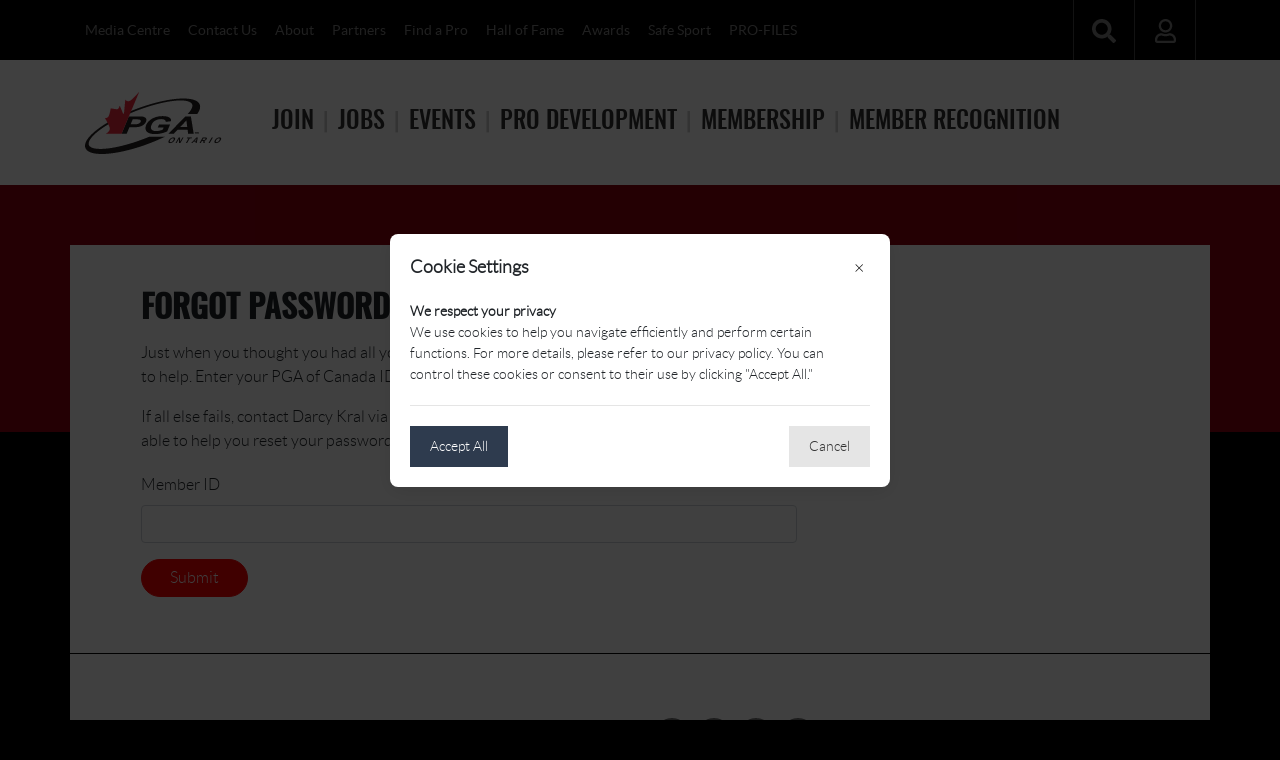

--- FILE ---
content_type: text/html; charset=utf-8
request_url: https://www.pgaofontario.com/account/forgotpassword
body_size: 5255
content:
<!DOCTYPE html>
<html lang="en-CA">
<head>
    <meta charset="utf-8">
    <meta name="referrer" content="always">
    <meta name="viewport" content="width=device-width, initial-scale=1.0">
    <title>Forgot Password - PGA of Ontario</title>
    <link rel="dns-prefetch" href="https://files.pgaofcanada.com">
    
    
    
        <link rel="stylesheet" href="/css/site.min.css?v=PFYEQfIYfjvLHAtn7mGVbJqjZumMW3wgQMjnVsjR7Fk">
    
    
        <link href="https://www.pgaofontario.com/fr-ca/account/forgotpassword" hreflang="fr-ca" rel="alternate" /><meta content="Just when you thought you had all your passwords saved eh? Don&amp;rsquo;t worry about it &amp;ndash; we&amp;rsquo;re here to help. Enter your PGA of Canada ID number below to reset your password." name="description" /><meta content="article" property="og:type" /><meta content="Forgot Password" property="og:title" /><meta content="Just when you thought you had all your passwords saved eh? Don&amp;rsquo;t worry about it &amp;ndash; we&amp;rsquo;re here to help. Enter your PGA of Canada ID number below to reset your password." property="og:description" />
    
    <script>
        (function (i, s, o, g, r, a, m) { i['GoogleAnalyticsObject'] = r; i[r] = i[r] || function () { (i[r].q = i[r].q || []).push(arguments) }, i[r].l = 1 * new Date(); a = s.createElement(o), m = s.getElementsByTagName(o)[0]; a.async = 1; a.src = g; m.parentNode.insertBefore(a, m) })(window, document, 'script', '//www.google-analytics.com/analytics.js', 'ga');
ga('create', 'UA-25671631-4','auto',{'name': 'base'});
ga('base.require', 'displayfeatures');
    ga('create', 'UA-139131027-1', 'auto',{ 'name': 'site'});
    ga('site.require', 'displayfeatures');
        
ga('base.send', 'pageview', {'dimension1': '4'});
    ga('site.send', 'pageview', { 'dimension1': '4'});
    </script>
    <!-- Facebook Pixel Code -->
        <script>
            !function (f, b, e, v, n, t, s) {
                if (f.fbq) return; n = f.fbq = function () {
                    n.callMethod ?
                    n.callMethod.apply(n, arguments) : n.queue.push(arguments)
                };
                if (!f._fbq) f._fbq = n; n.push = n; n.loaded = !0; n.version = '2.0';
                n.queue = []; t = b.createElement(e); t.async = !0;
                t.src = v; s = b.getElementsByTagName(e)[0];
                s.parentNode.insertBefore(t, s)
            }(window, document, 'script',
                'https://connect.facebook.net/en_US/fbevents.js');
            fbq('init', '638328547392821');
            fbq('track', 'PageView');
        </script>
        <noscript>
            <img height="1" width="1"
                 src="https://www.facebook.com/tr?id=638328547392821&ev=PageView
    &noscript=1" />
        </noscript>
    <!-- End Facebook Pixel Code -->
    <!-- Reddit Pixel -->
    <script>
        !function(w,d){if(!w.rdt){var p=w.rdt=function(){p.sendEvent?p.sendEvent.apply(p,arguments):p.callQueue.push(arguments)};p.callQueue=[];var t=d.createElement("script");t.src="https://www.redditstatic.com/ads/pixel.js",t.async=!0;var s=d.getElementsByTagName("script")[0];s.parentNode.insertBefore(t,s)}}(window,document);rdt('init','a2_gvditv92n4ly');rdt('track', 'PageVisit');
    </script>
    <!-- End Reddit Pixel -->
</head>
<body class="en-ca">
    
    <div style=" position: fixed; top: 0; left: 0; width: 100%; height: 100%; background-color: rgba(0, 0, 0, 0.75);
        display: flex; align-items: center; justify-content: center; z-index: 1000;" id="cookieConsent">
        <div style=" background-color: white; width: 500px; padding: 20px; border-radius: 8px;
            box-shadow: 0 4px 20px rgba(0, 0, 0, 0.1); position: relative; ">
            <h2 style="font-size: 18px; margin: 0 0 20px; ">  Cookie Settings </h2>
            <p style="font-size: 14px; margin: 0 0 ; line-height: 1.5; font-weight: bolder"> We respect your privacy</p>
            <p style="font-size: 14px; margin: 0 0 20px; line-height: 1.5; ">
                We use cookies to help you navigate efficiently and perform certain functions. For more details,
please refer to our privacy policy. You can control these cookies or consent to their use by
clicking "Accept All."
            </p>
            <div style=" display: flex; justify-content: space-between; border-top: 1px solid #e5e5e5; padding-top: 20px;">
                <button style=" padding: 10px 20px; font-size: 14px; border: none; background-color: #2e3b4e; color: white;
                        cursor: pointer; transition: background-color 0.3s ease;"
                        onmouseover="this.style.backgroundColor='#1c2a3c'"
                        onmouseout="this.style.backgroundColor='#2e3b4e'"
                        class="accept-policy"
                        id="accept-policy">
                    Accept All
                </button>
                <button style=" padding: 10px 20px; font-size: 14px; border: none; background-color: #e5e5e5;
                    color: #333; cursor: pointer; transition: background-color 0.3s ease; " onmouseover="this.style.backgroundColor='#cccccc'"
                        onmouseout="this.style.backgroundColor='#e5e5e5'" onclick="this.parentElement.parentElement.parentElement.style.display='none'">
                    Cancel
                </button>
               
            </div>

            <button style=" position: absolute; top: 20px; right: 20px; background-color: transparent; border: none; font-size: 18px;
                cursor: pointer; " onclick="this.parentElement.parentElement.style.display='none'">
                &times;
            </button>
        </div>
    </div>
    <script>
    document.addEventListener('DOMContentLoaded', function () {
        var button = document.getElementById('accept-policy');

        button.addEventListener('click', function () {
            console.log('Accept all button clicked');
            setCookie('ConsentCookie', 'accepted', 10080); // 7 days in minutes
            document.getElementById('cookieConsent').style.display = 'none';
        });

        // Check if the cookie exists and has not expired
        var cookie = getCookie('ConsentCookie');
        if (cookie) {
            // Cookie exists and is valid
            document.getElementById('cookieConsent').style.display = 'none';
        }

        // Function to set a cookie
        function setCookie(name, value, minutes) {
            var expires = "";
            if (minutes) {
                var date = new Date();
                date.setTime(date.getTime() + (minutes * 60 * 1000));
                expires = "; expires=" + date.toUTCString();
            }
            document.cookie = name + "=" + (value || "") + expires + "; path=/";
        }

        // Function to get a cookie value
        function getCookie(name) {
            var nameEQ = name + "=";
            var ca = document.cookie.split(';');
            for (var i = 0; i < ca.length; i++) {
                var c = ca[i];
                while (c.charAt(0) === ' ') c = c.substring(1, c.length);
                if (c.indexOf(nameEQ) === 0) return c.substring(nameEQ.length, c.length);
            }
            return null;
        }
    });
    </script>

    <header>
        <div id="navbar-secondary">
            <div class="container">
                <ul class="nav text-heavy" id="nav-secondary">
                    <li><a class="" href="/media-centre">Media Centre</a></li><li><a class="" href="/contact-us">Contact Us</a></li><li><a class="" href="https://www.pgaofontario.com/about">About</a></li><li><a class="" href="/partners">Partners</a></li><li><a class="" href="/profiles">Find a Pro</a></li><li><a class="" href="https://www.pgaofontario.com/hall-of-fame">Hall of Fame</a></li><li><a class="" href="https://www.pgaofontario.com/more/awards">Awards</a></li><li><a class="" href="https://www.pgaofcanada.com/safe-sport" rel="noopener" target="_blank">Safe Sport</a></li><li><a class="" href="https://www.pgaofontario.com/pro-files">PRO-FILES</a></li>
                </ul>
                <div id="navbts">
                    <div class="navbt-container" id="navbt-nav">
                        <button type="button" class="navbt" aria-expanded="false" aria-controls="nav"><i class="ic ic-bars"></i></button>
                    </div>
                    <div class="navbt-container">
    <button type="button" class="navbt" aria-expanded="false" aria-controls="nav-loggedout"><i class="ic ic-user"></i></button>
    <div class="nav-popup" id="nav-loggedout">        
        <ul class="nav no-popup-block">
            <li><a class="has-ic has-ic-lock" href="/account/login">Sign In</a></li>
        </ul>        
    </div>
                    </div>
                    <div class="navbt-container">
                        <button type="button" class="navbt" aria-expanded="false" aria-controls="nav-search"><i class="ic ic-search"></i></button>
                        <div class="nav-popup" id="nav-search">
                            <div class="nav-popup-block">
                                <form method="get" action="/search">
                                    <div class="input-group">
                                        <label for="q" class="sr-only">Search</label>
                                        <input id="q" name="q" class="form-control" placeholder="Enter search">
                                        <span class="input-group-append">
                                            <button class="btn btn-dark"><i class="ic ic-light ic-search"></i></button>
                                        </span>
                                    </div>
                                </form>
                            </div>
                        </div>
                    </div>
                </div>
            </div>
        </div>
        <div id="navbar">
            <div class="container">
                <a href="/" id="logo" title="PGA of Ontario" style="width:140px;background-image:url(https://files.pgaofcanada.com/files/ui/logos/ontario.svg)"></a>
                <nav id="nav">
                    <ul class="nav no-popup-block">
                        <li><a class="" href="https://www.pgaofcanada.com/join">Join</a></li><li><a class="" href="/jobs">Jobs</a></li><li><a class="" href="/events">Events</a></li><li><a class="" href="/education">Pro Development</a></li><li><a class="" href="/membership">Membership</a></li><li><a class="" href="/member-recognition">Member Recognition</a></li><li><a class="d-lg-none" href="/profiles">Find a Pro</a></li><li><a class="d-md-none" href="https://www.pgaofontario.com/media-centre">Media Centre</a></li><li><a class="d-md-none" href="/contact-us">Contact Us</a></li><li><a class="d-md-none" href="https://www.pgaofontario.com/pro-files">PRO-FILES</a></li>
                    </ul>
                </nav>
            </div>
        </div>
    </header>
    <div id="main" class="container margin-h">
        <div class="container-padded-h">
    <div class="row row-padded-v">
        <div class="col-md-8" id="wa-content" data-id="6008" data-category="6008">
            <h1 id="wa-title" class="title">Forgot Password</h1>
            <div id="wa-body"><p>Just when you thought you had all your passwords saved eh? Don&rsquo;t worry about it &ndash; we&rsquo;re here to help. Enter your PGA of Canada ID number below to reset your password.&nbsp;</p>

<p>If all else fails, contact Darcy Kral via email at <a href="mailto:darcy@pgaofcanada.com">darcy@pgaofcanada.com</a> and he&rsquo;ll be more than able to help you reset your password and login.</p>
</div>
                <form action="/account/forgotpassword" method="post">
                    
                    <div class="form-group">
                        <label for="MemberId">Member ID</label>
                        <input class="form-control" type="number" data-val="true" data-val-required="Member ID is required." id="MemberId" name="MemberId" value="" />
                        <span class="field-validation-valid" data-valmsg-for="MemberId" data-valmsg-replace="true"></span>
                    </div>
                    <div class="form-group">
                        <button type="submit" class="btn btn-primary">Submit</button>
                    </div>
                <input name="PGA_AF" type="hidden" value="CfDJ8NdUOCypr1RItHA7NTWqzy53opgQzto-wzEYYrscK53FsVvFQmmEhhNijq33VqwVqsSuwlnaqPvWEiYrIiEecwE6dXfcaJk9OPt9HbePsA8PrVjy8kE5-trq_8dND8g66llJN8WFE91b_iKBooy5zxo" /></form>
        </div>
            <div class="col-md-4">
                <div class="widget-area widget-area-side" data-category="6008" data-layout="2" data-span="12" data-key="">
</div>
            </div>
    </div>
</div>

       
    </div>
    <footer class="margin-h">
        <div class="container container-padded-h">
            <div class="row">
                <div class="col-md-6 order-last order-md-first">
                    <ul class="nav">
                        
                    </ul>
                    <div>&copy; 2026  PGA of Ontario</div>
                    <div>10080 Kennedy Road Blue House Markham, ON &nbsp; L6C 1N9</div>
                    <div>
Phone:905.887.6060 &nbsp;
                    </div>
                </div>
                <div class="col-md-6 order-first order-md-last">
                    <p>
                            <a href="https://www.facebook.com/pgaofontario/" target="_blank" rel="noopener" class="ft-social"><i class="ic ic-facebook" title="Facebook"></i></a>
                            <a href="https://www.instagram.com/pgaofontario/" target="_blank" rel="noopener" class="ft-social"><i class="ic ic-instagram" title="Instagram"></i></a>
                            <a href="https://vimeo.com/pagofontario" target="_blank" rel="noopener" class="ft-social"><i class="ic ic-vimeo" title="Vimeo"></i></a>
                            <a href="https://www.flickr.com/196927125@N08/" target="_blank" rel="noopener" class="ft-social"><i class="ic ic-flickr" title="Flickr"></i></a>
                    </p>
                    
                </div>
            </div>
        </div>
    </footer>
    <div id="bg"></div>
    
    
    
        <script src="/js/site.min.js?v=GQDGaruSSIhIhyBbL2adLAeVdAxMD4f5yRQ1FF5_N9s"></script>
    
    
    
    
        
    
</body>
</html>


--- FILE ---
content_type: image/svg+xml
request_url: https://files.pgaofcanada.com/files/ui/logos/ontario.svg
body_size: 1569
content:
<svg xmlns="http://www.w3.org/2000/svg" height="173.373" width="394.333"><path d="M318.213 28.132c-18.306-16.177-76.989-12.335-146.02 9.577C129.3 51.317 87.86 70.015 55.505 90.354 22.873 110.865 3.29 130.724.388 146.291c-1.288 6.882.636 12.645 5.7 17.13 18.304 16.198 76.994 12.352 146.021-9.562 22.776-7.22 45.103-15.86 66.354-25.656l7.172-3.24h-44.16l-.315.112a601.014 601.014 0 0 1-32.663 12.326C84.825 159.245 29.597 165.5 14.188 152.6c-3.19-2.668-4.425-6.015-3.775-10.239 3.97-25.666 73.022-69.138 153.907-96.894 63.672-21.859 118.905-28.103 134.31-15.206 3.191 2.675 4.422 6.011 3.774 10.232-.807 5.169-4.412 11.275-10.717 18.154l-2.618 2.844h27.011l.51-.711c3.973-5.535 6.435-10.73 7.32-15.487 1.294-6.889-.62-12.662-5.697-17.161" fill="#231f20"/><path d="M125.085 98.553h9.387c6.52 0 11.593-.24 15.23-.699 2.689-.387 5.505-1.153 8.446-2.31 2.945-1.152 5.636-2.767 8.088-4.814a19.382 19.382 0 0 0 5.579-7.535c1.64-3.872 1.6-7.047-.124-9.475-1.724-2.458-4.467-4.031-8.244-4.774-2.462-.484-8.059-.727-16.82-.727h-23.112l-20.609 48.7h14.403zM151.61 76.78c2.218.296 3.838 1.013 4.868 2.178 1.045 1.148 1.194 2.599.437 4.376-.605 1.43-1.679 2.698-3.227 3.783-1.55 1.08-3.393 1.898-5.51 2.392-2.136.51-6.038.773-11.716.773h-7.884l5.852-13.825h6.958c5.194 0 8.6.108 10.222.323M221.635 99.018h-16.49l3.474-8.216h31.036l-8.212 19.409c-3.858 2.004-8.972 3.747-15.335 5.264-6.37 1.523-12.49 2.27-18.36 2.27-7.46 0-13.512-1.066-18.155-3.2-4.641-2.136-7.516-5.18-8.62-9.168-1.112-3.978-.672-8.304 1.31-12.968 2.137-5.064 5.608-9.58 10.384-13.526 4.784-3.956 10.628-6.97 17.517-9.065 5.25-1.632 11.29-2.429 18.103-2.429 8.848 0 15.222 1.26 19.136 3.8 3.906 2.54 5.625 6.032 5.16 10.51l-15.072 1.838c.006-2.404-1.094-4.29-3.271-5.672-2.19-1.385-5.372-2.076-9.517-2.076-6.295 0-11.872 1.369-16.742 4.09-4.854 2.727-8.424 6.765-10.688 12.117-2.454 5.785-2.405 10.113.131 13.012 2.539 2.886 6.85 4.338 12.956 4.338 3.023 0 6.212-.409 9.581-1.195 3.383-.833 6.396-1.809 9.058-2.95l2.616-6.183M283.028 68.219l-48.39 48.7h15.285l10.561-11.065h28.507l1.549 11.065h15.667l-7.952-48.7zm2.64 11.354l2.179 18.076H268.38z" fill="#231f20"/><path d="M152.43.252c-9.32 9.54-14 14.361-20.65 20.737-6.258 5.972-12.893 6.567-18.269.642-1.318 13.173-2.141 22.241-2.956 31.115-.81 8.903-2.082 11.84-4.97 3.947-2.891-7.896-6.494-15.325-7.725-18.598-2.837 8.986-4.025 10.91-11.107 9.866-5.984-.88-7.997-1.309-14.156-2.306-1.648 8.015-2.391 11.772-4.207 17.649-1.765 5.708-4.83 10.304-12.005 9.65 4.162 7.244 12.771 23.369 13.442 27.975.678 4.602-.996 9.317-11.05 15.968h44.083L152.43.252" fill="#ee293d"/><path d="M152.43.252c-9.32 9.54-14 14.361-20.65 20.737-6.258 5.972-12.893 6.567-18.269.642-1.318 13.173-2.141 22.241-2.956 31.115-.81 8.903-2.082 11.84-4.97 3.947-2.891-7.896-6.494-15.325-7.725-18.598-2.837 8.986-4.025 10.91-11.107 9.866-5.984-.88-7.997-1.309-14.156-2.306-1.648 8.015-2.391 11.772-4.207 17.649-1.765 5.708-4.83 10.304-12.005 9.65 4.162 7.244 12.771 23.369 13.442 27.975.678 4.602-.996 9.317-11.05 15.968h44.083z" fill="none" stroke="#ee293d" stroke-width=".11359716" stroke-miterlimit="30"/><path d="M310.885 116.998v-4.494h-1.605v-.931h4.313v.93h-1.609v4.495h-1.099M314.279 116.998v-5.425h1.64l.981 3.698.984-3.698h1.64v5.425h-1.012l-.003-4.268-1.093 4.268h-1.045l-1.067-4.268-.008 4.268h-1.017" fill="#231f20"/><text style="-inkscape-font-specification:Arial-Black" transform="matrix(1.16316 0 -.6518 1.12896 229.963 141.967)" font-weight="900" font-size="19.877" font-family="Arial" fill="#231f20"><tspan y="0" x="0 20.711884 41.423748 59.932552 79.548439 99.1632 111.05277">ONTARIO</tspan></text></svg>

--- FILE ---
content_type: text/plain
request_url: https://www.google-analytics.com/j/collect?v=1&_v=j102&a=699726866&t=pageview&_s=1&dl=https%3A%2F%2Fwww.pgaofontario.com%2Faccount%2Fforgotpassword&ul=en-us%40posix&dt=Forgot%20Password%20-%20PGA%20of%20Ontario&sr=1280x720&vp=1280x720&_u=IGDAgEABAAAAAGAAI~&jid=1895078323&gjid=1572482282&cid=1518792669.1768626321&tid=UA-139131027-1&_gid=2053747682.1768626321&_slc=1&cd1=4&z=702677883
body_size: -836
content:
2,cG-E2H6WNEGRM